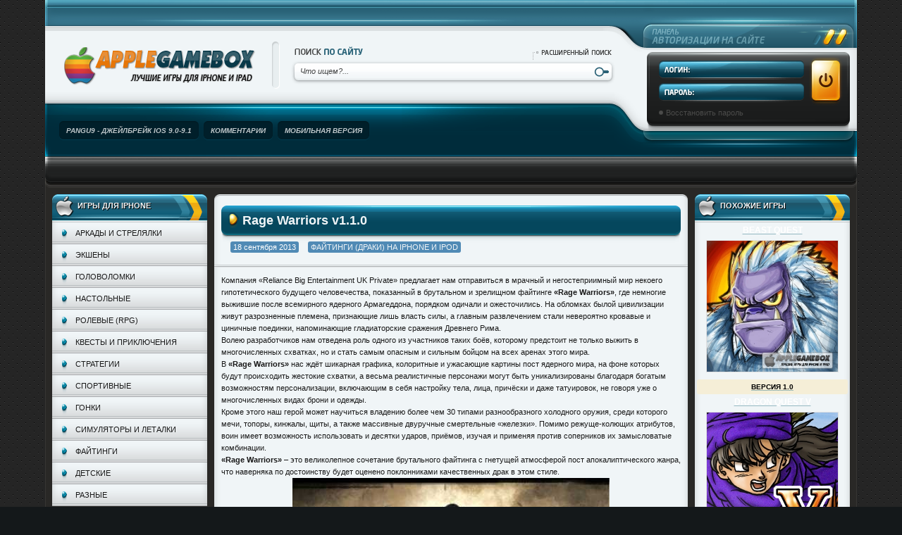

--- FILE ---
content_type: text/html; charset=UTF-8
request_url: https://applegamebox.net/551-rage-warriors.html
body_size: 13121
content:
<!DOCTYPE html>
<html lang="ru-RU">
<head>
	<meta charset="UTF-8">
	<meta name="viewport" content="initial-scale=1.0, width=device-width">
	<title>Rage Warriors v1.1.0 для iPhone / iPod Touch / iPAD (ipa)</title>
	<meta name='robots' content='index, follow, max-image-preview:large, max-snippet:-1, max-video-preview:-1' />

	<!-- This site is optimized with the Yoast SEO plugin v19.6 - https://yoast.com/wordpress/plugins/seo/ -->
	<meta name="description" content="«Rage Warriors» – брутальный и весьма мрачный файтинг от студии «Reliance Big Entertainment UK Private», где мы окажемся в разорённом всемирной войной мире, обитатели которого погрязли в нас" />
	<link rel="canonical" href="https://applegamebox.net/551-rage-warriors.html" />
	<meta property="og:locale" content="ru_RU" />
	<meta property="og:type" content="article" />
	<meta property="og:title" content="Rage Warriors v1.1.0 для iPhone / iPod Touch / iPAD (ipa)" />
	<meta property="og:description" content="«Rage Warriors» – брутальный и весьма мрачный файтинг от студии «Reliance Big Entertainment UK Private», где мы окажемся в разорённом всемирной войной мире, обитатели которого погрязли в нас" />
	<meta property="og:url" content="https://applegamebox.net/551-rage-warriors.html" />
	<meta property="og:site_name" content="Игры для iPhone и iPAD, скачать игры на айфон и айпад" />
	<meta property="article:published_time" content="2013-09-18T00:57:00+00:00" />
	<meta property="article:modified_time" content="2022-08-29T11:32:52+00:00" />
	<meta name="author" content="admin" />
	<meta name="twitter:card" content="summary_large_image" />
	<meta name="twitter:label1" content="Написано автором" />
	<meta name="twitter:data1" content="admin" />
	<script type="application/ld+json" class="yoast-schema-graph">{"@context":"https://schema.org","@graph":[{"@type":"WebPage","@id":"https://applegamebox.net/551-rage-warriors.html","url":"https://applegamebox.net/551-rage-warriors.html","name":"Rage Warriors v1.1.0 для iPhone / iPod Touch / iPAD (ipa)","isPartOf":{"@id":"https://applegamebox.net/#website"},"datePublished":"2013-09-18T00:57:00+00:00","dateModified":"2022-08-29T11:32:52+00:00","author":{"@id":"https://applegamebox.net/#/schema/person/9c43880c5743fec822a4546aefe240c0"},"description":"«Rage Warriors» – брутальный и весьма мрачный файтинг от студии «Reliance Big Entertainment UK Private», где мы окажемся в разорённом всемирной войной мире, обитатели которого погрязли в нас","breadcrumb":{"@id":"https://applegamebox.net/551-rage-warriors.html#breadcrumb"},"inLanguage":"ru-RU","potentialAction":[{"@type":"ReadAction","target":["https://applegamebox.net/551-rage-warriors.html"]}]},{"@type":"BreadcrumbList","@id":"https://applegamebox.net/551-rage-warriors.html#breadcrumb","itemListElement":[{"@type":"ListItem","position":1,"name":"Главная страница","item":"https://applegamebox.net/"},{"@type":"ListItem","position":2,"name":"Rage Warriors v1.1.0"}]},{"@type":"WebSite","@id":"https://applegamebox.net/#website","url":"https://applegamebox.net/","name":"Игры для iPhone и iPAD, скачать игры на айфон и айпад","description":"","potentialAction":[{"@type":"SearchAction","target":{"@type":"EntryPoint","urlTemplate":"https://applegamebox.net/?s={search_term_string}"},"query-input":"required name=search_term_string"}],"inLanguage":"ru-RU"},{"@type":"Person","@id":"https://applegamebox.net/#/schema/person/9c43880c5743fec822a4546aefe240c0","name":"admin","image":{"@type":"ImageObject","inLanguage":"ru-RU","@id":"https://applegamebox.net/#/schema/person/image/","url":"https://secure.gravatar.com/avatar/2d6826023f031865b164c14f78254c0e?s=96&d=mm&r=g","contentUrl":"https://secure.gravatar.com/avatar/2d6826023f031865b164c14f78254c0e?s=96&d=mm&r=g","caption":"admin"},"sameAs":["https://applegamebox.net"],"url":"https://applegamebox.net/author/admin"}]}</script>
	<!-- / Yoast SEO plugin. -->


<link rel="alternate" type="application/rss+xml" title="Игры для iPhone и iPAD, скачать игры на айфон и айпад &raquo; Лента комментариев к &laquo;Rage Warriors v1.1.0&raquo;" href="https://applegamebox.net/551-rage-warriors.html/feed" />
<script type="text/javascript">
/* <![CDATA[ */
window._wpemojiSettings = {"baseUrl":"https:\/\/s.w.org\/images\/core\/emoji\/15.0.3\/72x72\/","ext":".png","svgUrl":"https:\/\/s.w.org\/images\/core\/emoji\/15.0.3\/svg\/","svgExt":".svg","source":{"concatemoji":"https:\/\/applegamebox.net\/wp-includes\/js\/wp-emoji-release.min.js?ver=6.5.7"}};
/*! This file is auto-generated */
!function(i,n){var o,s,e;function c(e){try{var t={supportTests:e,timestamp:(new Date).valueOf()};sessionStorage.setItem(o,JSON.stringify(t))}catch(e){}}function p(e,t,n){e.clearRect(0,0,e.canvas.width,e.canvas.height),e.fillText(t,0,0);var t=new Uint32Array(e.getImageData(0,0,e.canvas.width,e.canvas.height).data),r=(e.clearRect(0,0,e.canvas.width,e.canvas.height),e.fillText(n,0,0),new Uint32Array(e.getImageData(0,0,e.canvas.width,e.canvas.height).data));return t.every(function(e,t){return e===r[t]})}function u(e,t,n){switch(t){case"flag":return n(e,"\ud83c\udff3\ufe0f\u200d\u26a7\ufe0f","\ud83c\udff3\ufe0f\u200b\u26a7\ufe0f")?!1:!n(e,"\ud83c\uddfa\ud83c\uddf3","\ud83c\uddfa\u200b\ud83c\uddf3")&&!n(e,"\ud83c\udff4\udb40\udc67\udb40\udc62\udb40\udc65\udb40\udc6e\udb40\udc67\udb40\udc7f","\ud83c\udff4\u200b\udb40\udc67\u200b\udb40\udc62\u200b\udb40\udc65\u200b\udb40\udc6e\u200b\udb40\udc67\u200b\udb40\udc7f");case"emoji":return!n(e,"\ud83d\udc26\u200d\u2b1b","\ud83d\udc26\u200b\u2b1b")}return!1}function f(e,t,n){var r="undefined"!=typeof WorkerGlobalScope&&self instanceof WorkerGlobalScope?new OffscreenCanvas(300,150):i.createElement("canvas"),a=r.getContext("2d",{willReadFrequently:!0}),o=(a.textBaseline="top",a.font="600 32px Arial",{});return e.forEach(function(e){o[e]=t(a,e,n)}),o}function t(e){var t=i.createElement("script");t.src=e,t.defer=!0,i.head.appendChild(t)}"undefined"!=typeof Promise&&(o="wpEmojiSettingsSupports",s=["flag","emoji"],n.supports={everything:!0,everythingExceptFlag:!0},e=new Promise(function(e){i.addEventListener("DOMContentLoaded",e,{once:!0})}),new Promise(function(t){var n=function(){try{var e=JSON.parse(sessionStorage.getItem(o));if("object"==typeof e&&"number"==typeof e.timestamp&&(new Date).valueOf()<e.timestamp+604800&&"object"==typeof e.supportTests)return e.supportTests}catch(e){}return null}();if(!n){if("undefined"!=typeof Worker&&"undefined"!=typeof OffscreenCanvas&&"undefined"!=typeof URL&&URL.createObjectURL&&"undefined"!=typeof Blob)try{var e="postMessage("+f.toString()+"("+[JSON.stringify(s),u.toString(),p.toString()].join(",")+"));",r=new Blob([e],{type:"text/javascript"}),a=new Worker(URL.createObjectURL(r),{name:"wpTestEmojiSupports"});return void(a.onmessage=function(e){c(n=e.data),a.terminate(),t(n)})}catch(e){}c(n=f(s,u,p))}t(n)}).then(function(e){for(var t in e)n.supports[t]=e[t],n.supports.everything=n.supports.everything&&n.supports[t],"flag"!==t&&(n.supports.everythingExceptFlag=n.supports.everythingExceptFlag&&n.supports[t]);n.supports.everythingExceptFlag=n.supports.everythingExceptFlag&&!n.supports.flag,n.DOMReady=!1,n.readyCallback=function(){n.DOMReady=!0}}).then(function(){return e}).then(function(){var e;n.supports.everything||(n.readyCallback(),(e=n.source||{}).concatemoji?t(e.concatemoji):e.wpemoji&&e.twemoji&&(t(e.twemoji),t(e.wpemoji)))}))}((window,document),window._wpemojiSettings);
/* ]]> */
</script>
<style id='wp-emoji-styles-inline-css' type='text/css'>

	img.wp-smiley, img.emoji {
		display: inline !important;
		border: none !important;
		box-shadow: none !important;
		height: 1em !important;
		width: 1em !important;
		margin: 0 0.07em !important;
		vertical-align: -0.1em !important;
		background: none !important;
		padding: 0 !important;
	}
</style>
<link rel='stylesheet' id='wp-block-library-css' href='https://applegamebox.net/wp-includes/css/dist/block-library/style.min.css?ver=6.5.7' type='text/css' media='all' />
<style id='classic-theme-styles-inline-css' type='text/css'>
/*! This file is auto-generated */
.wp-block-button__link{color:#fff;background-color:#32373c;border-radius:9999px;box-shadow:none;text-decoration:none;padding:calc(.667em + 2px) calc(1.333em + 2px);font-size:1.125em}.wp-block-file__button{background:#32373c;color:#fff;text-decoration:none}
</style>
<style id='global-styles-inline-css' type='text/css'>
body{--wp--preset--color--black: #000000;--wp--preset--color--cyan-bluish-gray: #abb8c3;--wp--preset--color--white: #ffffff;--wp--preset--color--pale-pink: #f78da7;--wp--preset--color--vivid-red: #cf2e2e;--wp--preset--color--luminous-vivid-orange: #ff6900;--wp--preset--color--luminous-vivid-amber: #fcb900;--wp--preset--color--light-green-cyan: #7bdcb5;--wp--preset--color--vivid-green-cyan: #00d084;--wp--preset--color--pale-cyan-blue: #8ed1fc;--wp--preset--color--vivid-cyan-blue: #0693e3;--wp--preset--color--vivid-purple: #9b51e0;--wp--preset--gradient--vivid-cyan-blue-to-vivid-purple: linear-gradient(135deg,rgba(6,147,227,1) 0%,rgb(155,81,224) 100%);--wp--preset--gradient--light-green-cyan-to-vivid-green-cyan: linear-gradient(135deg,rgb(122,220,180) 0%,rgb(0,208,130) 100%);--wp--preset--gradient--luminous-vivid-amber-to-luminous-vivid-orange: linear-gradient(135deg,rgba(252,185,0,1) 0%,rgba(255,105,0,1) 100%);--wp--preset--gradient--luminous-vivid-orange-to-vivid-red: linear-gradient(135deg,rgba(255,105,0,1) 0%,rgb(207,46,46) 100%);--wp--preset--gradient--very-light-gray-to-cyan-bluish-gray: linear-gradient(135deg,rgb(238,238,238) 0%,rgb(169,184,195) 100%);--wp--preset--gradient--cool-to-warm-spectrum: linear-gradient(135deg,rgb(74,234,220) 0%,rgb(151,120,209) 20%,rgb(207,42,186) 40%,rgb(238,44,130) 60%,rgb(251,105,98) 80%,rgb(254,248,76) 100%);--wp--preset--gradient--blush-light-purple: linear-gradient(135deg,rgb(255,206,236) 0%,rgb(152,150,240) 100%);--wp--preset--gradient--blush-bordeaux: linear-gradient(135deg,rgb(254,205,165) 0%,rgb(254,45,45) 50%,rgb(107,0,62) 100%);--wp--preset--gradient--luminous-dusk: linear-gradient(135deg,rgb(255,203,112) 0%,rgb(199,81,192) 50%,rgb(65,88,208) 100%);--wp--preset--gradient--pale-ocean: linear-gradient(135deg,rgb(255,245,203) 0%,rgb(182,227,212) 50%,rgb(51,167,181) 100%);--wp--preset--gradient--electric-grass: linear-gradient(135deg,rgb(202,248,128) 0%,rgb(113,206,126) 100%);--wp--preset--gradient--midnight: linear-gradient(135deg,rgb(2,3,129) 0%,rgb(40,116,252) 100%);--wp--preset--font-size--small: 13px;--wp--preset--font-size--medium: 20px;--wp--preset--font-size--large: 36px;--wp--preset--font-size--x-large: 42px;--wp--preset--spacing--20: 0.44rem;--wp--preset--spacing--30: 0.67rem;--wp--preset--spacing--40: 1rem;--wp--preset--spacing--50: 1.5rem;--wp--preset--spacing--60: 2.25rem;--wp--preset--spacing--70: 3.38rem;--wp--preset--spacing--80: 5.06rem;--wp--preset--shadow--natural: 6px 6px 9px rgba(0, 0, 0, 0.2);--wp--preset--shadow--deep: 12px 12px 50px rgba(0, 0, 0, 0.4);--wp--preset--shadow--sharp: 6px 6px 0px rgba(0, 0, 0, 0.2);--wp--preset--shadow--outlined: 6px 6px 0px -3px rgba(255, 255, 255, 1), 6px 6px rgba(0, 0, 0, 1);--wp--preset--shadow--crisp: 6px 6px 0px rgba(0, 0, 0, 1);}:where(.is-layout-flex){gap: 0.5em;}:where(.is-layout-grid){gap: 0.5em;}body .is-layout-flex{display: flex;}body .is-layout-flex{flex-wrap: wrap;align-items: center;}body .is-layout-flex > *{margin: 0;}body .is-layout-grid{display: grid;}body .is-layout-grid > *{margin: 0;}:where(.wp-block-columns.is-layout-flex){gap: 2em;}:where(.wp-block-columns.is-layout-grid){gap: 2em;}:where(.wp-block-post-template.is-layout-flex){gap: 1.25em;}:where(.wp-block-post-template.is-layout-grid){gap: 1.25em;}.has-black-color{color: var(--wp--preset--color--black) !important;}.has-cyan-bluish-gray-color{color: var(--wp--preset--color--cyan-bluish-gray) !important;}.has-white-color{color: var(--wp--preset--color--white) !important;}.has-pale-pink-color{color: var(--wp--preset--color--pale-pink) !important;}.has-vivid-red-color{color: var(--wp--preset--color--vivid-red) !important;}.has-luminous-vivid-orange-color{color: var(--wp--preset--color--luminous-vivid-orange) !important;}.has-luminous-vivid-amber-color{color: var(--wp--preset--color--luminous-vivid-amber) !important;}.has-light-green-cyan-color{color: var(--wp--preset--color--light-green-cyan) !important;}.has-vivid-green-cyan-color{color: var(--wp--preset--color--vivid-green-cyan) !important;}.has-pale-cyan-blue-color{color: var(--wp--preset--color--pale-cyan-blue) !important;}.has-vivid-cyan-blue-color{color: var(--wp--preset--color--vivid-cyan-blue) !important;}.has-vivid-purple-color{color: var(--wp--preset--color--vivid-purple) !important;}.has-black-background-color{background-color: var(--wp--preset--color--black) !important;}.has-cyan-bluish-gray-background-color{background-color: var(--wp--preset--color--cyan-bluish-gray) !important;}.has-white-background-color{background-color: var(--wp--preset--color--white) !important;}.has-pale-pink-background-color{background-color: var(--wp--preset--color--pale-pink) !important;}.has-vivid-red-background-color{background-color: var(--wp--preset--color--vivid-red) !important;}.has-luminous-vivid-orange-background-color{background-color: var(--wp--preset--color--luminous-vivid-orange) !important;}.has-luminous-vivid-amber-background-color{background-color: var(--wp--preset--color--luminous-vivid-amber) !important;}.has-light-green-cyan-background-color{background-color: var(--wp--preset--color--light-green-cyan) !important;}.has-vivid-green-cyan-background-color{background-color: var(--wp--preset--color--vivid-green-cyan) !important;}.has-pale-cyan-blue-background-color{background-color: var(--wp--preset--color--pale-cyan-blue) !important;}.has-vivid-cyan-blue-background-color{background-color: var(--wp--preset--color--vivid-cyan-blue) !important;}.has-vivid-purple-background-color{background-color: var(--wp--preset--color--vivid-purple) !important;}.has-black-border-color{border-color: var(--wp--preset--color--black) !important;}.has-cyan-bluish-gray-border-color{border-color: var(--wp--preset--color--cyan-bluish-gray) !important;}.has-white-border-color{border-color: var(--wp--preset--color--white) !important;}.has-pale-pink-border-color{border-color: var(--wp--preset--color--pale-pink) !important;}.has-vivid-red-border-color{border-color: var(--wp--preset--color--vivid-red) !important;}.has-luminous-vivid-orange-border-color{border-color: var(--wp--preset--color--luminous-vivid-orange) !important;}.has-luminous-vivid-amber-border-color{border-color: var(--wp--preset--color--luminous-vivid-amber) !important;}.has-light-green-cyan-border-color{border-color: var(--wp--preset--color--light-green-cyan) !important;}.has-vivid-green-cyan-border-color{border-color: var(--wp--preset--color--vivid-green-cyan) !important;}.has-pale-cyan-blue-border-color{border-color: var(--wp--preset--color--pale-cyan-blue) !important;}.has-vivid-cyan-blue-border-color{border-color: var(--wp--preset--color--vivid-cyan-blue) !important;}.has-vivid-purple-border-color{border-color: var(--wp--preset--color--vivid-purple) !important;}.has-vivid-cyan-blue-to-vivid-purple-gradient-background{background: var(--wp--preset--gradient--vivid-cyan-blue-to-vivid-purple) !important;}.has-light-green-cyan-to-vivid-green-cyan-gradient-background{background: var(--wp--preset--gradient--light-green-cyan-to-vivid-green-cyan) !important;}.has-luminous-vivid-amber-to-luminous-vivid-orange-gradient-background{background: var(--wp--preset--gradient--luminous-vivid-amber-to-luminous-vivid-orange) !important;}.has-luminous-vivid-orange-to-vivid-red-gradient-background{background: var(--wp--preset--gradient--luminous-vivid-orange-to-vivid-red) !important;}.has-very-light-gray-to-cyan-bluish-gray-gradient-background{background: var(--wp--preset--gradient--very-light-gray-to-cyan-bluish-gray) !important;}.has-cool-to-warm-spectrum-gradient-background{background: var(--wp--preset--gradient--cool-to-warm-spectrum) !important;}.has-blush-light-purple-gradient-background{background: var(--wp--preset--gradient--blush-light-purple) !important;}.has-blush-bordeaux-gradient-background{background: var(--wp--preset--gradient--blush-bordeaux) !important;}.has-luminous-dusk-gradient-background{background: var(--wp--preset--gradient--luminous-dusk) !important;}.has-pale-ocean-gradient-background{background: var(--wp--preset--gradient--pale-ocean) !important;}.has-electric-grass-gradient-background{background: var(--wp--preset--gradient--electric-grass) !important;}.has-midnight-gradient-background{background: var(--wp--preset--gradient--midnight) !important;}.has-small-font-size{font-size: var(--wp--preset--font-size--small) !important;}.has-medium-font-size{font-size: var(--wp--preset--font-size--medium) !important;}.has-large-font-size{font-size: var(--wp--preset--font-size--large) !important;}.has-x-large-font-size{font-size: var(--wp--preset--font-size--x-large) !important;}
.wp-block-navigation a:where(:not(.wp-element-button)){color: inherit;}
:where(.wp-block-post-template.is-layout-flex){gap: 1.25em;}:where(.wp-block-post-template.is-layout-grid){gap: 1.25em;}
:where(.wp-block-columns.is-layout-flex){gap: 2em;}:where(.wp-block-columns.is-layout-grid){gap: 2em;}
.wp-block-pullquote{font-size: 1.5em;line-height: 1.6;}
</style>
<link rel='stylesheet' id='applegamebox-css' href='https://applegamebox.net/wp-content/themes/applegamebox/style.css?ver=6.5.7' type='text/css' media='all' />
<link rel="https://api.w.org/" href="https://applegamebox.net/wp-json/" /><link rel="alternate" type="application/json" href="https://applegamebox.net/wp-json/wp/v2/posts/1414" /><link rel="EditURI" type="application/rsd+xml" title="RSD" href="https://applegamebox.net/xmlrpc.php?rsd" />
<meta name="generator" content="WordPress 6.5.7" />
<link rel='shortlink' href='https://applegamebox.net/?p=1414' />
<link rel="alternate" type="application/json+oembed" href="https://applegamebox.net/wp-json/oembed/1.0/embed?url=https%3A%2F%2Fapplegamebox.net%2F551-rage-warriors.html" />
<link rel="alternate" type="text/xml+oembed" href="https://applegamebox.net/wp-json/oembed/1.0/embed?url=https%3A%2F%2Fapplegamebox.net%2F551-rage-warriors.html&#038;format=xml" />
<style type="text/css">.recentcomments a{display:inline !important;padding:0 !important;margin:0 !important;}</style>	<link rel="shortcut icon" href="https://applegamebox.net/wp-content/themes/applegamebox/images/favicon.png" type="image/png">
</head>
<body class="post-template-default single single-post postid-1414 single-format-standard">
<div class="wrapper">
  <div class="header">
    <div class="mainhead">
      <div class="dbg">
        <div class="dltop">
          <div class="drtop">
            <div class="drtop2">
              <div class="dright2">
                <div class="dright">
                  <div class="dlbtm">
                    <div class="righthead">
                      <div class="loginbox">
                        <form method="post" action="">
                          <input name="login" type="hidden" id="login" value="submit" />
                          <div class="loginform">
                            <div class="lname"><input type="text" name="login_name" id="login_name" /></div>
                            <div class="lpass"><input type="password" name="login_password" id="login_password" /></div>
                          </div>
                          <input class="lbtn" onclick="submit();" type="image" src="https://applegamebox.net/wp-content/themes/applegamebox/images/spacer.gif" alt="OK" />
                          <div class="clr"></div>
                          <div class="llinks">
                            <a href="/index.php?do=lostpassword">Восстановить пароль</a>
                          </div>
                          <input name="login" type="hidden" id="login" value="submit" />
                        </form>
                      </div>
                    </div>
                    <div class="lefthead">
                      <div class="rssline"><img src="https://applegamebox.net/wp-content/themes/applegamebox/images/spacer.gif" alt="" /></div>
                      <div class="mainline">
                        <div class="logotype">
                          <a href="/"><img src="https://applegamebox.net/wp-content/themes/applegamebox/images/spacer.gif" alt="AppleGameBox.net" /></a>
                          <strong class="logotext"></strong>
                        </div>
                        <div class="searchline">
                          <div class="searchbox">
                            <div class="searchhead">
                              <img src="https://applegamebox.net/wp-content/themes/applegamebox/images/spacer.gif" class="searcht" alt="Поиск на сайте" />
                              <a href="/index.php?do=search&mode=advanced" class="searchadv"><img src="https://applegamebox.net/wp-content/themes/applegamebox/images/spacer.gif" alt="Расширенный поиск" /></a>
                            </div>
                            <form action="" name="searchform" method="post">
                              <input type="hidden" name="do" value="search" />
                              <input type="hidden" name="subaction" value="search" />
                              <div class="searchform">
                                <div class="sfbg">
                                  <div class="sfleft">
                                    <div class="sfright">
                                      <input type="image" name="sbtn" src="https://applegamebox.net/wp-content/themes/applegamebox/images/spacer.gif" class="sbtn" alt="Искать" />
                                      <div class="sinput"><input id="story" name="story" value="Что ищем?..." onblur="if(this.value=='') this.value='Что ищем?...';" onfocus="if(this.value=='Что ищем?...') this.value='';" type="text" /></div>
                                    </div>
                                  </div>
                                </div>
                              </div>
                            </form>
                          </div>
                        </div>
                      </div>
                      <div class="menuline">
                        <ul class="reset">
                          <li><a href="/pangu9_jail_ios9.html"><span><b>Pangu9 - джейлбрейк iOS 9.0-9.1</b></span></a></li>
                          <li><a href="/?do=lastcomments"><span><b>Комментарии</b></span></a></li>
                          <li><a href="/index.php?action=mobile"><span><b>Мобильная версия</b></span></a></li>
                        </ul>
                      </div>
                    </div>
                  </div>
                </div>
              </div>
            </div>
          </div>
        </div>
      </div>
    </div>
    <div class="infoline">
      <div class="dbg">
        <div class="dleft">
          <div class="dright">
            <div class="infl">
            </div>
          </div>
        </div>
      </div>
    </div>
  </div>
  <div class="container">
  <div class="cbg">
    <div class="cleft">
      <div class="cright">
        <div class="cbtm">
          <div class="clbtm">
            <div class="crbtm">
              <div class="ctop">
                <div class="cltop">
                  <div class="crtop">
                    <div class="maincont">
                      <div class="midside">
                        <div class="midpad">
                          <div class="mainside">
						    <div class="story">
  <div class="sheading">
    <div class="dbg">
      <div class="dltop">
        <div class="drtop">
          <div class="dbtm">
            <div class="dlbtm">
              <div class="drbtm">
                <h2 class="dtitle" style="font-size:18px;"><a href="https://applegamebox.net/551-rage-warriors.html" style="text-transform:none;"><b>Rage Warriors v1.1.0</b></a></h2>
                <div class="storycntrl"></div>
                <div class="sinfo">
				  <span class="countborder">18 сентября 2013</span>
                  <span class="countborder"><a href="https://applegamebox.net/igri_iphone_ipod/faytingi_draki_iphone_ipod" rel="category tag">Файтинги (драки) на iPhone и iPod</a></span>
                </div>
                <div class="clr"></div>
              </div>
            </div>
          </div>
        </div>
      </div>
    </div>
  </div>
  <div class="stext" style="padding:10px;">
    <p>Компания «Reliance Big Entertainment UK Private» предлагает нам отправиться в мрачный и негостеприимный мир некоего гипотетического будущего человечества, показанный в брутальном и зрелищном файтинге <b>«Rage Warriors»</b>, где немногие выжившие после всемирного ядерного Армагеддона, порядком одичали и ожесточились. На обломках былой цивилизации живут разрозненные племена, признающие лишь власть силы, а главным развлечением стали невероятно кровавые и циничные поединки, напоминающие гладиаторские сражения Древнего Рима.</p>
<p>Волею разработчиков нам отведена роль одного из участников таких боёв, которому предстоит не только выжить в многочисленных схватках, но и стать самым опасным и сильным бойцом на всех аренах этого мира.</p>
<p>В <b>«Rage Warriors»</b> нас ждёт шикарная графика, колоритные и ужасающие картины пост ядерного мира, на фоне которых будут происходить жестокие схватки, а весьма реалистичные персонажи могут быть уникализированы благодаря богатым возможностям персонализации, включающим в себя настройку тела, лица, причёски и даже татуировок, не говоря уже о многочисленных видах брони и одежды.</p>
<p>Кроме этого наш герой может научиться владению более чем 30 типами разнообразного холодного оружия, среди которого мечи, топоры, кинжалы, щиты, а также массивные двуручные смертельные «железки». Помимо режуще-колющих атрибутов, воин имеет возможность использовать и десятки ударов, приёмов, изучая и применяя против соперников их замысловатые комбинации.</p>
<p><b>«Rage Warriors»</b> – это великолепное сочетание брутального файтинга с гнетущей атмосферой пост апокалиптического жанра, что наверняка по достоинству будет оценено поклонниками качественных драк в этом стиле.</p>
<p style="text-align:center;"><a href="/wp-content/uploads/posts/2013-08/1376956674_rage_warriors_applegamebox.net-1.jpg"><img decoding="async" src="/wp-content/uploads/posts/2013-08/thumbs/1376956674_rage_warriors_applegamebox.net-1.jpg" alt='Rage Warriors' title='Rage Warriors'></a><br />
<a href="/wp-content/uploads/posts/2013-08/1376956630_rage_warriors_applegamebox.net-2.jpg"><img decoding="async" src="/wp-content/uploads/posts/2013-08/thumbs/1376956630_rage_warriors_applegamebox.net-2.jpg" alt='Rage Warriors' title='Rage Warriors'></a><br />
<a href="/wp-content/uploads/posts/2013-08/1376956644_rage_warriors_applegamebox.net-3.jpg"><img decoding="async" src="/wp-content/uploads/posts/2013-08/thumbs/1376956644_rage_warriors_applegamebox.net-3.jpg" alt='Rage Warriors' title='Rage Warriors'></a><br />
<a href="/wp-content/uploads/posts/2013-08/1376956615_rage_warriors_applegamebox.net-4.jpg"><img decoding="async" src="/wp-content/uploads/posts/2013-08/thumbs/1376956615_rage_warriors_applegamebox.net-4.jpg" alt='Rage Warriors' title='Rage Warriors'></a><br />
<a href="/wp-content/uploads/posts/2013-08/1376956643_rage_warriors_applegamebox.net-5.jpg"><img decoding="async" src="/wp-content/uploads/posts/2013-08/thumbs/1376956643_rage_warriors_applegamebox.net-5.jpg" alt='Rage Warriors' title='Rage Warriors'></a></p>
<p>&nbsp;</p>
<p><iframe title="YouTube video player" width="425" height="325" src="https://www.youtube.com/embed/eFGa6Y7ENXY?rel=0&amp;wmode=transparent" frameborder="0" allowfullscreen></iframe></p>
<p>&nbsp;</p>
<p><img decoding="async" id="image-sp77a2e5dcb74ae3f0e21a0e41bd98b6ab" style="vertical-align: middle;border: none;" alt="" src="/wp-content/uploads/templates/applegamebox/dleimages/spoiler-plus.gif">&nbsp;Что нового в версии 1.1.0:</p>
<p style="display:none;">&#8212; Поддержка iOS7;<br />
&#8212; Исправлены ошибки</p>
<p>&nbsp;</p>
<table cellpaddind="0" cellspacing="0" style="margin:10px 0 15px 0; padding:5px; border:1px dashed #ccc; background-color:white;" width="100%">
<tr>
<td width="155" style="border-right:1px dashed #ccc; padding:10px 5px 10px 5px;" valign="middle">
<p align="center"><img decoding="async" src="/wp-content/uploads/posts/2013-08/1376956697_rage_warriors_applegamebox.net-poster.jpg" alt="Rage Warriors" width="150" height="150" align="absmiddle" title="«Rage Warriors»"></p>
</td>
<td valign="middle">
<table cellpadding="2" cellspacing="1" style="font-size:14px; margin: 0 5px 0 5px;">
<tr valign="middle">
<td valign="middle"><img decoding="async" src="/wp-content/uploads/templates/applegamebox/images/icons/version.png" alt="Версия" width="16" height="16" border="0" align="middle"></td>
<td valign="middle"><b>Версия:</b></td>
<td valign="middle">1.1.0</td>
</tr>
<tr valign="middle">
<td valign="middle"><img loading="lazy" decoding="async" src="/wp-content/uploads/templates/applegamebox/images/icons/year.png" alt="Релиз в AppStore" width="16" height="16" border="0" align="middle"></td>
<td valign="middle"><b>Релиз:</b></td>
<td valign="middle">14.09.2013</td>
</tr>
<tr valign="middle">
<td valign="middle"><img loading="lazy" decoding="async" src="/wp-content/uploads/templates/applegamebox/images/icons/developer.png" alt="Разработчик" width="16" height="16" border="0" align="middle"></td>
<td valign="middle"><b>Разработчик:</b></td>
<td valign="middle"><span title="Найти все игры этого разработчика"><a href="/search/Reliance%20Big%20Entertainment%20UK%20Private">Reliance Big Entertainment UK Private</a></span></td>
</tr>
<tr valign="top">
<td valign="top"><img loading="lazy" decoding="async" src="/wp-content/uploads/templates/applegamebox/images/icons/lang.png" alt="Язык" width="16" height="16" border="0" align="middle"></td>
<td valign="top"><b>Язык:</b></td>
<td valign="top">английский</td>
</tr>
<tr valign="middle">
<td valign="middle"><img loading="lazy" decoding="async" src="/wp-content/uploads/templates/applegamebox/images/icons/size.png" alt="Размер" width="16" height="16" border="0" align="middle"></td>
<td valign="middle"><b>Размер:</b></td>
<td valign="middle">505.86 Mb</td>
</tr>
<tr valign="middle">
<td valign="middle"><img loading="lazy" decoding="async" src="/wp-content/uploads/templates/applegamebox/images/icons/ios.png" alt="Прошивка" width="16" height="16" border="0" align="middle"></td>
<td valign="middle"><b>iOS:</b></td>
<td valign="middle"><span title="Найти все игры для этой версии iOS"><a href="/search/5.0">5.0</a></span> и выше</td>
</tr>
<tr valign="top">
<td valign="top"><img loading="lazy" decoding="async" src="/wp-content/uploads/templates/applegamebox/images/icons/iphone.png" alt="Совместимость" width="16" height="16" border="0" align="middle"></td>
<td valign="top"><b>Поддержка:</b></td>
<td valign="top">iPhone 4/4S/5/5C/5S, iPod touch 5G, iPad 2/3/4/mini</td>
</tr>
</table>
</td>
</tr>
</table>
<p align="center" style="padding:0px 5px 10px 5px;">
<p style="margin: 5px 0 5px 0; border:1px solid #ccc; background-color:#7996AF; -webkit-border-radius:5px; -moz-border-radius:5px; border-radius:5px; color: white; font-size:16px; padding:5px;" align="center"><span style="font-size:18px; font-weight:normal;">Скачать игру «Rage Warriors» для iOS:</span></p>
<p style="font-size:16px; margin:2px 0 0 0; padding:0 5px 5px 5px; -webkit-border-radius:5px; -moz-border-radius:5px; border-radius:5px;" align="center"><b><font color="purple">U</font>ni<font color="purple">B</font>ytes</b> <b><font color="red">Я</font>ндекс <font color="red">Д</font>иск</b></p>
<p align="center" style="margin:5px 5px 10px 5px;"><a href="https://itunes.apple.com/ru/app/rage-warriors/id669497637?mt=8" rel="nofollow"><img decoding="async" src="/wp-content/uploads/templates/applegamebox/images/appstore/appstore_black.png" width="150" alt="Ссылка на игру для iPhone/iPAD в AppStore" border="0" align="absmiddle"></a></p>
<p>&nbsp;</p>
<p style="padding:0 5px 5px 5px; font-size:16px;"><i><b>Поделитесь ссылкой &#8212; скажите сайту &#171;спасибо&#187;! 🙂</b></i></p></p>
	<div class="tags_quote" style="font-size:12px;">Метки: <a href="https://applegamebox.net/tag/rage" rel="tag">Rage</a>, <a href="https://applegamebox.net/tag/warriors" rel="tag">Warriors</a>, <a href="https://applegamebox.net/tag/draki" rel="tag">драки</a>, <a href="https://applegamebox.net/tag/poedinki" rel="tag">поединки</a>, <a href="https://applegamebox.net/tag/postapokalipsis" rel="tag">постапокалипсис</a>, <a href="https://applegamebox.net/tag/faiting" rel="tag">файтинг</a></div>    <div class="clr"></div>
  </div>
</div>
                          </div>
                          <div class="lside">
                            <div id="custom_html-2" class="widget_text block widget widget_custom_html"><div class="widget_text dbg"><div class="dtop"><h3 class="dtitle widget-title">Игры для iPhone</h3></div><div class="textwidget custom-html-widget"><ul class="reset navilinks">
	<li><a rel="nofollow" href="/igri_iphone_ipod/arkadi_iphone_ipod/" title="">Аркады и стрелялки</a></li>
	<li><a rel="nofollow" href="/igri_iphone_ipod/eksheni_iphone_ipod/" title="">Экшены</a></li>
	<li><a rel="nofollow" href="/igri_iphone_ipod/logicheskie_igri_iphone_ipod/" title="">Головоломки</a></li>
	<li><a rel="nofollow" href="/igri_iphone_ipod/nastolnie_azartnie_igri_iphone_ipod/" title="">Настольные</a></li>
	<li><a rel="nofollow" href="/igri_iphone_ipod/rolevie_igri_iphone_ipod/" title="">Ролевые (RPG)</a></li>
	<li><a rel="nofollow" href="/igri_iphone_ipod/kvesti_prikluchenia_iphone_ipod/" title="">Квесты и приключения</a></li>
	<li><a rel="nofollow" href="/igri_iphone_ipod/strategii_tower_defense_iphone_ipod/" title="">Стратегии</a></li>
	<li><a rel="nofollow" href="/igri_iphone_ipod/sportivnie_igri_iphone_ipod/" title="">Спортивные</a></li>
	<li><a rel="nofollow" href="/igri_iphone_ipod/gonki_avtosimylatori_iphone_ipod/" title="">Гонки</a></li>
	<li><a rel="nofollow" href="/igri_iphone_ipod/simylatori_letalki_iphone_ipod/" title="">Симуляторы и леталки</a></li>
	<li><a rel="nofollow" href="/igri_iphone_ipod/faytingi_draki_iphone_ipod/" title="">Файтинги</a></li>
	<li><a rel="nofollow" href="/igri_iphone_ipod/detskie_igri_iphone_ipod/" title="">Детские</a></li>
	<li><a rel="nofollow" href="/igri_iphone_ipod/raznie_igri_iphone_ipod/" title="">Разные</a></li>
</ul>
</div></div></div><div id="custom_html-3" class="widget_text block widget widget_custom_html"><div class="widget_text dbg"><div class="dtop"><h3 class="dtitle widget-title">Игры для iPAD</h3></div><div class="textwidget custom-html-widget"><ul class="reset navilinks">
	<li><a rel="nofollow" href="/igri_ipad/arkadi_strelyalki_ipad/" title="">Аркады и стрелялки</a></li>
	<li><a rel="nofollow" href="/igri_ipad/eksheni_ipad/" title="">Экшены</a></li>
	<li><a rel="nofollow" href="/igri_ipad/logicheskie_igri_ipad/" title="">Головоломки</a></li>
	<li><a rel="nofollow" href="/igri_ipad/nastolnie_azartnie_igri_ipad/" title="">Настольные</a></li>
	<li><a rel="nofollow" href="/igri_ipad/rolevie_igri_ipad/" title="">Ролевые (RPG)</a></li>
	<li><a rel="nofollow" href="/igri_ipad/kvesti_prikluchenia_ipad/" title="">Квесты и приключения</a></li>
	<li><a rel="nofollow" href="/igri_ipad/strategii_tower_defense_ipad/" title="">Стратегии</a></li>
	<li><a rel="nofollow" href="/igri_ipad/sportivnie_igri_ipad/">Спортивные</a></li>
	<li><a rel="nofollow" href="/igri_ipad/gonki_avtosimylatori_ipad/" title="">Гонки</a></li>
	<li><a rel="nofollow" href="/igri_ipad/simylatori_letalki_ipad/">Симуляторы и леталки</a></li>
	<li><a rel="nofollow" href="/igri_ipad/faytingi_draki_ipad/" title="">Файтинги</a></li>
	<li><a rel="nofollow" href="/igri_ipad/detskie_igri_ipad/" title="">Детские</a></li>
	<li><a rel="nofollow" href="/igri_ipad/raznie_igri_ipad/" title="">Разные</a></li>
</ul>
</div></div></div><div id="custom_html-4" class="widget_text block widget widget_custom_html"><div class="widget_text dbg"><div class="dtop"><h3 class="dtitle widget-title">F.A.Q и инструкции</h3></div><div class="textwidget custom-html-widget"><div class="faq_but">
	<img src="/wp-content/uploads/templates/applegamebox/images/faq_buttons/pangu9-jail_button.png" alt="«Pangu9» – непривязанный джейлбрейк iOS 9.0-9.1">
	<a rel="nofollow" class="link_faq_but" href="/pangu9_jail_ios9.html" title="«Pangu9» – непривязанный джейлбрейк iOS 9.0-9.1"></a>
</div>
<div class="faq_but">
	<img src="/wp-content/uploads/templates/applegamebox/images/faq_buttons/taig_8.4_button.png" alt="«TaiG» – непривязанный джейлбрейк iOS 8.1.3-8.4">
	<a rel="nofollow" class="link_faq_but" href="/taig-ios-813-84-neprivyazannyy-jailbreak.html" title="«TaiG» – непривязанный джейлбрейк iOS 8.1.3-8.4"></a>
</div>
<div class="faq_but">
	<img src="/wp-content/uploads/templates/applegamebox/images/faq_buttons/taig_jail_button.png" alt="«TaiG» – непривязанный джейлбрейк iOS 8.0-8.2">
	<a rel="nofollow" class="link_faq_but" href="/taig_jailbreak.html" title="«TaiG» – непривязанный джейлбрейк iOS 8.0-8.2"></a>
</div>
<div class="faq_but">
	<img src="/wp-content/uploads/templates/applegamebox/images/faq_buttons/pangu8_button.png" alt="«Pangu8» – непривязанный джейлбрейк iOS 8.0-8.1">
	<a rel="nofollow" class="link_faq_but" href="/pangu8_jailbreak_ios_80-81.html" title="«Pangu8» – непривязанный джейлбрейк iOS 8.0-8.1"></a>
</div>
<div class="faq_but">
	<img src="/wp-content/uploads/templates/applegamebox/images/faq_buttons/pangu_jb_7-1-2_faq_button.png" alt="«Pangu» – непривязанный джейлбрейк iOS 7.1-7.1.2">
	<a rel="nofollow" class="link_faq_but" href="/pangu_jailbreak_ios_71-711.html" title="«Pangu» – непривязанный джейлбрейк iOS 7.1-7.1.2"></a>
</div>
<div class="faq_but">
	<img src="/wp-content/uploads/templates/applegamebox/images/faq_buttons/evasion_ios7_faq.png" alt="«Evasi0n 7» – непривязанный джейлбрейк iOS 7.0-7.0.4">
	<a rel="nofollow" class="link_faq_but" href="/evasi0n7_jailbreack_ios7.html" title="«Evasi0n 7» – непривязанный джейлбрейк iOS 7.0-7.0.4"></a>
</div>
<div class="faq_but">
	<img src="/wp-content/uploads/templates/applegamebox/images/faq_buttons/faq_button_evasion_jail_applegamebox.net.png" alt="«Evasi0n» версии 1.5.3 – непривязанный джейлбрейк iOS 6.0-6.1.2">
	<a rel="nofollow" class="link_faq_but" href="/evavion_jailbreack_ios_6.html" title="«Evasi0n» версии 1.5.3 – непривязанный джейлбрейк iOS 6.0-6.1.2"></a>
</div>
<div class="faq_but">
	<img src="/wp-content/uploads/templates/applegamebox/images/faq_buttons/faq_button_appsync.png" alt="Как установить AppSync для iOS 3.x.x - 8.x.x">
	<a rel="nofollow" class="link_faq_but" href="/install_appsync_ios_3-8.html" title="Установка AppSync для iOS 3.x.x - 8.x.x"></a>
</div>
<div class="faq_but">
	<img src="/wp-content/uploads/templates/applegamebox/images/faq_buttons/faq_button_install_games.png" alt="Как установить взломанные игры (IPA) на iPhone, iPod Touch и iPad (без iTunes)">
	<a rel="nofollow" class="link_faq_but" href="/ustanovka_igr_na_iphone_ipod_ipad_crack_ipa.html" title="Как установить взломанные игры (IPA) на iPhone, iPod Touch и iPad (без iTunes)"></a>
</div>
<div class="faq_but">
	<img src="/wp-content/uploads/templates/applegamebox/images/faq_buttons/faq_button_yadisk.png" alt="Как качать с «Яндекс.Диск» на максимальной скорости">
	<a rel="nofollow" class="link_faq_but" href="/yandexdisk_faq.html" title="Как качать с «Яндекс.Диск» на максимальной скорости"></a>
</div></div></div></div>                          </div>
                        </div>
                      </div>
                      <div class="rside">
                        <div id="custom_html-5" class="widget_text block widget widget_custom_html"><div class="widget_text dbg"><div class="dtop"><h3 class="dtitle widget-title">ПОХОЖИЕ ИГРЫ</h3></div><div class="textwidget custom-html-widget"><ul class="reset">
	<li>
		<a href="/1604-beast-quest.html" rel="nofollow" title="">
			<div class="toptitle" align="center"><b>Beast Quest</b></div>
			<div align="center"><img class="imagetop" src="/wp-content/uploads/posts/2015-03/1426374421_beast_quest-poster.jpg" alt="Beast Quest" title=""></div>
			<div class="toplabel" align="center"><span style="text-transform:uppercase;">Версия 1.0</span></div>
		</a>
	</li>
	<li>
		<a href="/1530-dragon-quest-v.html" rel="nofollow" title="">
			<div class="toptitle" align="center"><b>DRAGON QUEST V</b></div>
			<div align="center"><img class="imagetop" src="/wp-content/uploads/posts/2015-01/1422042144_dragon_quest_5-poster.jpg" alt="DRAGON QUEST V" title=""></div>
			<div class="toplabel" align="center"><span style="text-transform:uppercase;">Версия 1.0.0</span></div>
		</a>
	</li>
	<li>
		<a href="/1361-dragon-quest-ii.html" rel="nofollow" title="">
			<div class="toptitle" align="center"><b>DRAGON QUEST II</b></div>
			<div align="center"><img class="imagetop" src="/wp-content/uploads/posts/2014-10/1413568421_dragon_quest_ii_applegamebox.net-poster.jpg" alt="DRAGON QUEST II" title=""></div>
			<div class="toplabel" align="center"><span style="text-transform:uppercase;">Версия 1.0.0</span></div>
		</a>
	</li>
	<li>
		<a href="/1295-dragon-quest-i.html" rel="nofollow">
			<div class="toptitle" align="center"><b>Dragon Quest</b></div>
			<div align="center"><img class="imagetop" src="/wp-content/uploads/posts/2014-09/1411034113_dragon_quest_i_applegamebox.net-poster.jpg" alt="Dragon Quest"></div>
			<div class="toplabel" align="center"><span style="text-transform:uppercase;">Версия 1.0.1</span></div>
		</a>
	</li>
	<li>
		<a href="/724-costume-quest.html" rel="nofollow" title="">
			<div class="toptitle" align="center"><b>Costume Quest</b></div>
			<div align="center"><img class="imagetop" src="/wp-content/uploads/posts/2013-10/1382213759_costume_quest_applegamebox.net-poster.jpg" alt="Costume Quest" title=""></div>
			<div class="toplabel" align="center"><span style="text-transform:uppercase;">Версия 1.03</span></div>
		</a>
	</li>
</ul></div></div></div><div id="tag_cloud-4" class="block widget widget_tag_cloud"><div class="dbg"><div class="dtop"><h3 class="dtitle widget-title">Метки</h3></div><div class="tagcloud"><a href="https://applegamebox.net/tag/3d" class="tag-cloud-link tag-link-62 tag-link-position-1" style="font-size: 8.7070707070707pt;" aria-label="3D (31 элемент)">3D</a>
<a href="https://applegamebox.net/tag/hd" class="tag-cloud-link tag-link-67 tag-link-position-2" style="font-size: 17.89898989899pt;" aria-label="HD (145 элементов)">HD</a>
<a href="https://applegamebox.net/tag/ipad" class="tag-cloud-link tag-link-38 tag-link-position-3" style="font-size: 18.606060606061pt;" aria-label="iPAD (162 элемента)">iPAD</a>
<a href="https://applegamebox.net/tag/iphone" class="tag-cloud-link tag-link-36 tag-link-position-4" style="font-size: 19.454545454545pt;" aria-label="iPhone (185 элементов)">iPhone</a>
<a href="https://applegamebox.net/tag/ipod-touch" class="tag-cloud-link tag-link-37 tag-link-position-5" style="font-size: 19.313131313131pt;" aria-label="iPod Touch (183 элемента)">iPod Touch</a>
<a href="https://applegamebox.net/tag/rpg" class="tag-cloud-link tag-link-43 tag-link-position-6" style="font-size: 11.252525252525pt;" aria-label="RPG (48 элементов)">RPG</a>
<a href="https://applegamebox.net/tag/tower-defense" class="tag-cloud-link tag-link-117 tag-link-position-7" style="font-size: 13.656565656566pt;" aria-label="Tower Defense (71 элемент)">Tower Defense</a>
<a href="https://applegamebox.net/tag/avtomobili" class="tag-cloud-link tag-link-362 tag-link-position-8" style="font-size: 12.666666666667pt;" aria-label="автомобили (60 элементов)">автомобили</a>
<a href="https://applegamebox.net/tag/avtosimulyator" class="tag-cloud-link tag-link-375 tag-link-position-9" style="font-size: 8.2828282828283pt;" aria-label="автосимулятор (29 элементов)">автосимулятор</a>
<a href="https://applegamebox.net/tag/arkada" class="tag-cloud-link tag-link-33 tag-link-position-10" style="font-size: 22pt;" aria-label="аркада (283 элемента)">аркада</a>
<a href="https://applegamebox.net/tag/boevik" class="tag-cloud-link tag-link-228 tag-link-position-11" style="font-size: 13.656565656566pt;" aria-label="боевик (71 элемент)">боевик</a>
<a href="https://applegamebox.net/tag/voina" class="tag-cloud-link tag-link-152 tag-link-position-12" style="font-size: 9.979797979798pt;" aria-label="война (39 элементов)">война</a>
<a href="https://applegamebox.net/tag/golovolomka" class="tag-cloud-link tag-link-135 tag-link-position-13" style="font-size: 18.606060606061pt;" aria-label="головоломка (163 элемента)">головоломка</a>
<a href="https://applegamebox.net/tag/golovolomki" class="tag-cloud-link tag-link-110 tag-link-position-14" style="font-size: 11.818181818182pt;" aria-label="головоломки (53 элемента)">головоломки</a>
<a href="https://applegamebox.net/tag/gonki" class="tag-cloud-link tag-link-255 tag-link-position-15" style="font-size: 13.939393939394pt;" aria-label="гонки (75 элементов)">гонки</a>
<a href="https://applegamebox.net/tag/zashita-bashen" class="tag-cloud-link tag-link-119 tag-link-position-16" style="font-size: 13.656565656566pt;" aria-label="защита башен (71 элемент)">защита башен</a>
<a href="https://applegamebox.net/tag/zombi" class="tag-cloud-link tag-link-293 tag-link-position-17" style="font-size: 10.545454545455pt;" aria-label="зомби (43 элемента)">зомби</a>
<a href="https://applegamebox.net/tag/inoplanetyane" class="tag-cloud-link tag-link-121 tag-link-position-18" style="font-size: 9.979797979798pt;" aria-label="инопланетяне (39 элементов)">инопланетяне</a>
<a href="https://applegamebox.net/tag/kvest" class="tag-cloud-link tag-link-96 tag-link-position-19" style="font-size: 13.939393939394pt;" aria-label="квест (75 элементов)">квест</a>
<a href="https://applegamebox.net/tag/kosmos" class="tag-cloud-link tag-link-259 tag-link-position-20" style="font-size: 9.979797979798pt;" aria-label="космос (39 элементов)">космос</a>
<a href="https://applegamebox.net/tag/letalka" class="tag-cloud-link tag-link-382 tag-link-position-21" style="font-size: 10.121212121212pt;" aria-label="леталка (40 элементов)">леталка</a>
<a href="https://applegamebox.net/tag/logika" class="tag-cloud-link tag-link-136 tag-link-position-22" style="font-size: 15.919191919192pt;" aria-label="логика (103 элемента)">логика</a>
<a href="https://applegamebox.net/tag/na-russkom-yazyke" class="tag-cloud-link tag-link-60 tag-link-position-23" style="font-size: 18.606060606061pt;" aria-label="на русском языке (160 элементов)">на русском языке</a>
<a href="https://applegamebox.net/tag/platformer" class="tag-cloud-link tag-link-128 tag-link-position-24" style="font-size: 15.070707070707pt;" aria-label="платформер (90 элементов)">платформер</a>
<a href="https://applegamebox.net/tag/poisk-predmetov" class="tag-cloud-link tag-link-109 tag-link-position-25" style="font-size: 9.5555555555556pt;" aria-label="поиск предметов (36 элементов)">поиск предметов</a>
<a href="https://applegamebox.net/tag/poshagovaya" class="tag-cloud-link tag-link-231 tag-link-position-26" style="font-size: 8.4242424242424pt;" aria-label="пошаговая (30 элементов)">пошаговая</a>
<a href="https://applegamebox.net/tag/priklyuchenie" class="tag-cloud-link tag-link-97 tag-link-position-27" style="font-size: 16.484848484848pt;" aria-label="приключение (115 элементов)">приключение</a>
<a href="https://applegamebox.net/tag/ranner" class="tag-cloud-link tag-link-101 tag-link-position-28" style="font-size: 14.929292929293pt;" aria-label="раннер (88 элементов)">раннер</a>
<a href="https://applegamebox.net/tag/retro" class="tag-cloud-link tag-link-77 tag-link-position-29" style="font-size: 10.969696969697pt;" aria-label="ретро (46 элементов)">ретро</a>
<a href="https://applegamebox.net/tag/rolevaya" class="tag-cloud-link tag-link-262 tag-link-position-30" style="font-size: 9.1313131313131pt;" aria-label="ролевая (34 элемента)">ролевая</a>
<a href="https://applegamebox.net/tag/samolyoty" class="tag-cloud-link tag-link-71 tag-link-position-31" style="font-size: 8pt;" aria-label="самолёты (28 элементов)">самолёты</a>
<a href="https://applegamebox.net/tag/simulyator" class="tag-cloud-link tag-link-70 tag-link-position-32" style="font-size: 15.636363636364pt;" aria-label="симулятор (99 элементов)">симулятор</a>
<a href="https://applegamebox.net/tag/sport" class="tag-cloud-link tag-link-50 tag-link-position-33" style="font-size: 14.787878787879pt;" aria-label="спорт (87 элементов)">спорт</a>
<a href="https://applegamebox.net/tag/strategiya" class="tag-cloud-link tag-link-57 tag-link-position-34" style="font-size: 18.888888888889pt;" aria-label="стратегия (167 элементов)">стратегия</a>
<a href="https://applegamebox.net/tag/strelyalka" class="tag-cloud-link tag-link-76 tag-link-position-35" style="font-size: 14.222222222222pt;" aria-label="стрелялка (78 элементов)">стрелялка</a>
<a href="https://applegamebox.net/tag/taktika" class="tag-cloud-link tag-link-232 tag-link-position-36" style="font-size: 9.6969696969697pt;" aria-label="тактика (37 элементов)">тактика</a>
<a href="https://applegamebox.net/tag/tryuki" class="tag-cloud-link tag-link-194 tag-link-position-37" style="font-size: 8.7070707070707pt;" aria-label="трюки (31 элемент)">трюки</a>
<a href="https://applegamebox.net/tag/faiting" class="tag-cloud-link tag-link-571 tag-link-position-38" style="font-size: 8pt;" aria-label="файтинг (28 элементов)">файтинг</a>
<a href="https://applegamebox.net/tag/fantastika" class="tag-cloud-link tag-link-120 tag-link-position-39" style="font-size: 13.79797979798pt;" aria-label="фантастика (73 элемента)">фантастика</a>
<a href="https://applegamebox.net/tag/fizika" class="tag-cloud-link tag-link-113 tag-link-position-40" style="font-size: 16.343434343434pt;" aria-label="физика (110 элементов)">физика</a>
<a href="https://applegamebox.net/tag/fentezi" class="tag-cloud-link tag-link-47 tag-link-position-41" style="font-size: 14.363636363636pt;" aria-label="фэнтези (81 элемент)">фэнтези</a>
<a href="https://applegamebox.net/tag/shuter" class="tag-cloud-link tag-link-142 tag-link-position-42" style="font-size: 12.666666666667pt;" aria-label="шутер (60 элементов)">шутер</a>
<a href="https://applegamebox.net/tag/ekonomika" class="tag-cloud-link tag-link-58 tag-link-position-43" style="font-size: 8pt;" aria-label="экономика (28 элементов)">экономика</a>
<a href="https://applegamebox.net/tag/ekstrim" class="tag-cloud-link tag-link-193 tag-link-position-44" style="font-size: 8.8484848484848pt;" aria-label="экстрим (32 элемента)">экстрим</a>
<a href="https://applegamebox.net/tag/ekshen" class="tag-cloud-link tag-link-46 tag-link-position-45" style="font-size: 16.909090909091pt;" aria-label="экшен (123 элемента)">экшен</a></div>
</div></div><div id="custom_html-6" class="widget_text block widget widget_custom_html"><div class="widget_text dbg"><div class="dtop"><h3 class="dtitle widget-title">Партнер сайта</h3></div><div class="textwidget custom-html-widget"><a href="https://school77-penza.ru/">school77-penza.ru</a></div></div></div>                      </div>
                    </div>
                    <div class="clr"></div>
                  </div>
                </div>
              </div>
            </div>
          </div>
        </div>
      </div>
    </div>
  </div>
</div>

  <div class="footer">
    <div class="topfoot">
      <div class="dbg">
        <div class="drtop">
          <div class="dright">
            <div class="drbtm">
              <div class="dleft">
                <div class="leftfoot">
                  <div class="pagetop"><a class="ptolink" href="#" onclick="scroll(0,0); return false"><img src="https://applegamebox.net/wp-content/themes/applegamebox/images/spacer.gif" alt="Подняться наверх страницы" /></a></div>
                  <a class="minilogo"><img src="https://applegamebox.net/wp-content/themes/applegamebox/images/spacer.gif"></a>
                </div>
                <div class="rightfoot">
                  <div class="fmmenu" align="center">
                    <a href="/o_sayte_applegamebox.html" class="fmlink"><span>О сайте</span></a>
                    <a href="/novosti/" class="fmlink"><span>Новости сайта</span></a>
                    <a href="/pravila_sayta.html" class="fmlink"><span>Правила сайта</span></a>
                    <a href="/info_dlya_pravoobladateley.html" class="fmlink"><span>Правообладателям</span></a>
                    <a href="/index.php?do=feedback" class="fmlink"><span>Контакты</span></a>
                  </div>
                  <div class="copyline">
                    <div class="copyrights">
                      <p>© 2026 <b>AppleGameBox.net</b> | Игры для iPhone, iPad и iPod Touch</p>
                      <p><i>Дизайн базируется на разработках студии "elCreativo"</i></p>
                    </div>
                  </div>
                </div>
              </div>
            </div>
          </div>
        </div>
      </div>
    </div>
    <div class="pagebtm">
      <div class="dbg">
        <div class="dleft">
          <div class="dright">
            <div class="dltop">
              <div class="drtop">
                <div class="btmtext">
                  Все материалы, обзоры которых представлены на сайте, предназначены исключительно для ознакомления, и Вы обязуетесь не применять полученные посредством сайта программы и информацию в целях, запрещенных действующим национальным законодательством. Вы можете скачивать игры с открытых файлообменных сервисов по ссылкам, указанным на сайте, только в целях ознакомления, и далее обязуетесь купить это ПО у его изготовителя (кроме случаев, когда оно распространяется бесплатно).
                </div>
              </div>
            </div>
          </div>
        </div>
      </div>
    </div>
  </div>
</div>
</body>
</html>

--- FILE ---
content_type: text/css
request_url: https://applegamebox.net/wp-content/themes/applegamebox/style.css?ver=6.5.7
body_size: 7725
content:




/* @import url('css/.css'); */



/* Дизайн изготовлен студией "elCreativo" */

/* ---- mainstyles ---- */
html, body, div, ul, ol, li, dl, dt, dd, h1, h2, h3, h4, h5, h6, pre, form, p, blockquote, fieldset, input {margin:0;padding:0;}  
html,body{color:#191919; font-weight:normal; word-wrap: break-word; font: 11px Arial; height:100%;}

body{background:#14181a url(images/bg.png) repeat;}

a{color:#3787; text-decoration:underline; outline:none;}
	a:hover{text-decoration:none; color:#e57106;}
img{border:none;}
input, textarea, select, button{outline: none; font-size: 1em; font-family:Arial, Helvetica, sans-serif; color:#424343;}

h1, h2, h3, h4, h5 {line-height: normal;}


table {border-collapse: collapse; border-spacing: 0;}
.reset, .reset li {list-style: none; padding: 0;}
.clr{clear:both;} div.clr{height:0px; overflow:hidden;}
.dpad{padding:10px;}

/* ---- NeoSansCyrRegular-font ---- */
@font-face {font-family: "NeoSansCyrRegular";src:url("fonts/neosanscyr.ttf") format("truetype");font-weight: normal;font-style: normal;}

/* ---- pagestyles ---- */
.wrapper{min-width:1000px; max-width:1152px; width:100%; margin:0 auto; width:expression(document.body.clientWidth < 1152? "auto": "1152px" ); }

/* ---- header ---- */
.header{height:267px; width:100%;}

.mainhead{height:222px;}
	.mainhead .dbg, .mainhead .dltop, .mainhead .drtop, .mainhead .dright, .mainhead .dright2, .mainhead .drtop2, .mainhead .dlbtm{width:100%; height:100%;}
	.mainhead .dbg{background:url(images/mainhead.png) repeat-x;}
	.mainhead .dltop{background:url(images/mainltop.png) no-repeat;}
	.mainhead .drtop{background:url(images/maintrop.png) no-repeat 100% 0;}
	.mainhead .dright{background:url(images/mainright.png) no-repeat 100% 37px;}
	.mainhead .drtop2{background:url(images/mainrtop2.png) no-repeat 100% 34px;}
	.mainhead .dright2{background:url(images/mainright2.png) no-repeat 100% 136px;}
	.mainhead .dlbtm{background:url(images/mainlbtm.png) no-repeat 0 100%;}
	
.righthead{float:right; width:305px; margin-left:-305px;}
.lefthead{margin-right:343px; height:100px;}

.rssline{height:25px; padding-top:12px;}
	.toprss{background:url(images/toprss.png) no-repeat; float:left; height:25px; width:38px; float:right;}	
	
.mainline{height:110px;}
	.logotype{padding:27px 0 0 26px; float:left; position:relative; width:276px; height:60px; overflow:hidden; margin-right:-276px;}
	.logotype a img{background:url(images/logo.png) no-repeat; width:276px; height:60px;}
	.logotext{position:absolute; bottom:3px; font-size:0.8em; text-transform:uppercase; font-style:italic; display:block; right:6px; font-weight:normal; color:#3b4244;}
	
.searchline{margin:0 0 0 322px; padding-top:22px;}
.searchbox{background:url(images/headsep.png) no-repeat; height:64px; width:100%; float:left; padding-top:3px;}
.searchhead{height:23px; padding-left:27px;}
.searcht{background:url(images/searchhead.png) no-repeat; width:97px; float:left; height:16px; margin-left:5px; display:inline;}
	.searchadv img{background:url(images/searchadv.png) no-repeat; height:23px; width:112px; float:right; display:inline; margin-right:5px;} 
		.searchadv:hover img{background-position:0 -23px;}

.searchform{height:37px; padding-left:27px;}
.sfbg, .sfleft, .sfright{background:url(images/sform.png) no-repeat; height:100%; width:100%;}
.sfbg{background-position:0 -37px; background-repeat:repeat-x;}
.sfright{background-position:100% -74px;}
.sinput{padding-right:40px; padding-left:13px; padding-top:10px;}
	.sinput input{width:100%; background:none; border:none; font-style:oblique;}
.sbtn{background:url(images/sbtn.png) no-repeat; width:21px; height:24px; border:none; float:right; display:inline; margin:5px 9px 0 -30px; cursor:pointer;}
	.sbtn:hover{background-position:0 -24px;}
	
.menuline{padding:25px 20px 0 20px;}
	.menuline .reset li{float:left; height:27px; padding-right:7px;}
	.menuline a, .menuline span{background:url(images/menulinks.png) no-repeat 100% -27px; height:27px; display:inline; float:left; line-height:27px; text-transform:uppercase; 
font-style:italic; color:#bfc7ca; font-size:10px;}
	.menuline span{background-position:0 0; padding-left:10px; margin-right:10px;}
		.menuline a:hover{background-position:100% -81px; color:#fff;}
			.menuline a:hover span{background-position:0 -54px; color:#fff;}
			
.infoline{height:45px;}
	.infoline .dbg, .infoline .dleft, .infoline .dright{width:100%; height:100%; background:url(images/infoline.png) no-repeat;}
	.infoline .dbg{background-position:0 -45px; background-repeat:repeat-x;}
	.infoline .dright{background-position:100% -90px;}
.infl{color:#8a8d8e; font-style:italic; padding:0 8px 0 18px; font-size:11px; background:url(images/infl.gif) no-repeat 0 50%; float:right; margin-top:7px;}
	.infl span{color:#ccc;}
	
	.loginbox{width:274px; height:103px; margin-top:74px; padding-left:24px; float:left;}
.loginform{float:left;}
.lname, .lpass{background:url(images/linput.png) no-repeat; width:206px; height:27px; margin-top:12px;}
.lpass{background-position:0 -27px; margin-top:5px;}
	.lname input, .lpass input{ padding-left:50px; background:none; border:none; padding-top:5px; color:#f0f5f7;}
	.lpass input{padding-left:56px; padding-top:6px;}
.lbtn{float:left; display:inline; margin-top:7px; margin-left:7px; background:url(images/lbtn.png) no-repeat; cursor:pointer; height:69px; width:48px;}
	.lbtn:hover{background-position:0 -69px;}
	
.llinks{padding-top:4px;}
	.llinks a{ display:inline; float:left; background:url(images/llink.png) no-repeat 0 50%; padding-left:10px; line-height:12px; margin-right:10px; color:#4b4b4a;text-decoration:none;}
		.llinks a:hover{color:#626262; text-decoration:underline;}
		
.usrlinks{float:left; padding-top:83px; padding-left:6px;}
.usrlinks li{padding:12px 0; list-style-type:none;}
.usrlinks a{display:inline; float:left; background:url(images/llink.png) no-repeat 0 50%; padding-left:10px; line-height:15px; color:#979898;text-decoration:none;}
		.usrlinks a:hover{color:#f0f5f7; text-decoration:underline;}
	
/* ---- container ---- */
.container{width:100%; color:#191919; line-height:17px;}
.cbg, .cleft, .cright, .clbtm, .crbtm, .cbtm, .ctop, .cltop, .crtop{width:100%;}
.cbg{background:#f0f5f7;}
.cleft{background:url(images/csidel.png) repeat-y;}
.cright{background:url(images/csider.png) repeat-y right;}
.cbtm{background:url(images/cbtm.png) repeat-x bottom;}
.clbtm{background:url(images/clbtm.png) no-repeat 0 100%;}
.crbtm{background:url(images/crbtm.png) no-repeat 100% 100%;}
.ctop{background:url(images/ctop.png) repeat-x;}
.cltop{background:url(images/cltop.png) no-repeat;}
.crtop{background:url(images/crtop.png) no-repeat 100% 0;}

/* ---- sides ---- */
.lside{width:220px; float:left; padding:3px 0 5px 10px; margin-left:-240px;}
.rside{width:220px; float:right; padding:3px 10px 5px 10px; margin-right:-240px;}

.block{width:220px; padding-top:6px;}
	.block .dbg, .block .dtop, .block .dbtm{background:url(images/blocks.png) no-repeat; width:220px;}
	.block .dtop{height:40px;}
	.block .dbg{background-position:-220px 0; background-repeat:repeat-y;}
	.block .dbtm{background-position:-440px 0; height:22px;}
	.block .dtitle{font-size:1em; font-family: "Arial"; color:#f0f5f7; font-weight:bold; padding:10px 0 0 36px; text-transform:uppercase; text-shadow:1px 1px #000000;}
	.block .dcont{padding:10px 10px 2px 10px;}
	
	.babout .dcont{ font-style:italic;}
.abouticon{float:left; padding:0 5px;}

	.btopnews .dcont{padding-top:5px;}
	.btopnews li { margin:5px 0 0 0; background:#04495F;  -webkit-border-radius: 6px; -moz-border-radius: 6px; border-radius: 6px;}
		.btopnews li:hover {background:#E4A729; color:#04495F; }
	.btopnews a{text-decoration:none; display:block; padding:4px 3px 4px 3px;}
	.toptitle {margin:3px 5px 5px 5px; text-transform: uppercase; font-size:12px; color:#ffffff;}
	.btopnews li:hover .toptitle {color:#000000;}
	
	.toplabel { -webkit-border-radius: 3px; -moz-border-radius: 3px; border-radius: 3px; font-weight:bold; font-size:10px; color:#000000; margin:5px 3px 3px 3px; padding:2px; background:#F5EED7;}
	.imagetop { width: 186px; height: auto; border: 1px solid #E1E1E1; }
	
	.lastcomm .dcont{padding-top:5px;}
	
	
		.btoponline .dcont{padding-top:5px;}
	.btoponline li{margin:5px 0 0 0; background:#e4e8ea; -webkit-border-radius: 6px; -moz-border-radius: 6px; border-radius: 6px;}
		.btoponline li:hover{background:#002c3b url(images/btophover.png) no-repeat; color:#f1b813;}
		
	.bnavi .dcont{padding:5px 0px 5px 0px;}
	.navilinks li{height:31px;}
	.navilinks a{background:url(images/navilink.png) no-repeat; text-transform:uppercase; height:31px; display:block; width:175px; padding:0 12px 0 33px; line-height:31px; color:#191919; text-decoration:none;}
		.navilinks a:hover{background-position:0 -31px; color:#f0f5f7; text-decoration:none;}
	
	.barchiv .dcont{padding-top:5px;}
.archives{background:url(images/archivlink.png) no-repeat; display:block; height:21px; width:167px; padding:0 10px 0 23px; line-height:21px; margin:5px 0 0 0; text-decoration:none; color:#191919;}
	.archives:hover{background-position:0 -21px; color:#053445;}
	.archives b{font-weight:normal;}
	.archivesall{text-decoration:underline; padding-left:8px; color:#191919;}
	.archivesall:hover{text-decoration:none; color:#e57106;}

	.bvote .dcont{padding-bottom:0px;}
.votetitle{padding-bottom:10px;}	
	.votetitle img{vertical-align:middle; margin:0 5px;}
	.votetitle a{color:#191919; text-decoration:underline;}
		.votetitle a:hover{text-decoration:none; color:#e57106;}		
.votelist{padding:8px; background:#e4e8ea; -webkit-border-radius: 6px; -moz-border-radius: 6px; border-radius: 6px;}
.vbtns{padding-top:13px;}
.tovote, .vresult{background:url(images/vbtns.png) no-repeat; width:83px; height:34px; border:none; cursor:pointer; margin:0 5px;}
	.tovote:hover{background-position:0 -34px;}
.vresult{background-position:-83px 0;}
	.vresult:hover{background-position:-83px -34px;}
	
	.btags a{color:#191919; text-decoration:underline;}
		.btags a:hover{text-decoration:none; color:#e57106;}	
		
/* ---- mainside ---- */
.maincont{padding:0 240px 0 0;}
.midside{float:left; width:100%;} .midpad{padding:0 0 0 240px;}
.mainside{float:right; padding-top:10px; padding-bottom:22px;  width:100%;}

.speedbarbox {font-size: 11px; text-transform:uppercase; padding:10px; background:#e4e8ea; -webkit-border-radius: 5px; -moz-border-radius: 5px; border-radius: 5px; margin:10px 10px -5px 10px;}
.speedbarbox img {padding-bottom:3px; margin:0; border:0;}

/* ---- story ---- */
.story{padding:15px 0 10px 0; background:url(images/ssep2.png) repeat-x bottom;}
.sheading{padding:0 10px 8px 10px; background:url(images/ssep.png) repeat-x bottom;}
	.sheading .dbg, .sheading .dltop, .sheading .drtop, .sheading .dbtm, .sheading .dlbtm, .sheading .drbtm{width:100%; height:100%;}
	.sheading .dbg{background:#05475d url(images/shedbg.png) repeat-x;}
	.sheading .dltop{background:url(images/shedltop.png) no-repeat;}
	.sheading .drtop{background:url(images/shedrtop.png) no-repeat 100% 0;}
	.sheading .dbtm{background:url(images/shedbtm.png) repeat-x bottom;}
	.sheading .dlbtm{background:url(images/shedlbtm.png) no-repeat 0 100%;}
	.sheading .drbtm{background:url(images/shedrbtm.png) no-repeat 100% 100%;}
	.sheading .dtitle{background:url(images/stitle.png) no-repeat 10px 10px; padding:11px 16px 9px 30px; display:block; font-size:1.1em;color:#f0f5f7; text-transform:uppercase;}
	.sheading a{ color:#f0f5f7; text-decoration:none;text-transform:uppercase;}
		.sheading a:hover{color:#f1b813; text-decoration:none;}
.sdate, .sdate span{background:url(images/sdate.png) no-repeat; height:41px; float:right; display:inline; margin-right:8px; line-height:33px; color:#3f93b1;}
	.sdate span{ background-position:100% -41px; padding:0 55px; float:left;}	
.ratebox{float:left; margin:3px 10px 0 15px;}
.stext{padding:15px;}	
.storybtm{height:39px; padding:0 10px 8px 10px;}
	.storybtm .dbg, .storybtm .dleft{width:100%; height:100%; background:url(images/sbtm.png) no-repeat;}
	.storybtm .dbg{background-repeat:repeat-x; background-position:0 -39px;}
	a .fullbtn{float:right; background:url(images/fullbtn.png) no-repeat; width:131px; height:39px; margin-left:-131px;}
	a:hover .fullbtn{background-position:0 -39px;}		
.sinfo{margin-right:141px; padding:10px 0 6px 8px; height:23px; overflow:hidden; }
.sauthor{background:url(images/sauthor.gif) no-repeat;padding:5px 0px; }
	.sauthor span{background:url(images/sauthor.gif) no-repeat 100% -23px; padding:5px 15px 5px 22px; font-weight:bold;}
	.sauthor a{color:#632800; text-decoration:none; text-transform:none;}
		.sauthor a:hover{color:#632800;}

		.catbox { font-size:11px; color:#4f5b5f; margin:5px 10px 0 10px; padding: 5px 5px 3px 10px; background: #F4EED7; -webkit-border-radius:5px; -moz-border-radius:5px; border-radius:5px; border:1px solid #e8e3d6; color:#6c675c; }
.catbox img {padding:0 0 2px 0;}

.relbox{width:100%; padding-bottom:15px;}
	.relbox .dbg, .relbox .dltop, .relbox .drtop, .relbox .dbtm{width:100%;}
	.relbox .dbg{background:#156079 url(images/relbg.png) repeat-x;}
	.relbox .dltop{background:url(images/relltop.png) no-repeat;}
	.relbox .drtop{background:url(images/relrtop.png) no-repeat 100% 0;}
	.relbox .dbtm{background:url(images/relbtm.png) repeat-x bottom;}
	.relbox .dtitle{background:url(images/reltitle.png) no-repeat; width:205px; height:39px;}
	.relbox .dcont{padding:18px 15px;}
	.related li{background:url(images/relli.png) repeat-x bottom; padding-bottom:1px;}
	.related a{display:block; background:url(images/rela.png) no-repeat; padding:0 10px 0 20px; height:26px; line-height:26px; color:#f0f5f7; text-decoration:none;}
		.related a:hover{text-decoration:none; color:#e4a614; background-position:0 -26px;}

/* related news */
.related_item1 { padding-bottom:3px; margin:20px 10px 0 10px; }
.related_bloc ul { margin:0; padding:0; }
.related_bloc ul li  {list-style:none; margin-bottom:3px; text-align:justify; font-size:14px; font-weight:bold;}
.related_bloc ul li a { margin-top:1px; background-color:#7996AF; color:#FFF;  display:block; overflow:hidden; text-decoration:none; -webkit-border-radius:3px; -moz-border-radius:3px; border-radius:3px; padding:5px 5px 5px 7px; }
.related_bloc ul li a:hover { background:#D5E9EF; color:#4b4b4b; }
.imagebox { margin:0 0 4px 0; background:#7996AF; border: 1px solid #E1E1E1;}
.imagebox img:hover { background:#D5E9EF;}
.imagebox img { align: center; width: 60px; height: auto; padding: 5px 5px 5px 5px;}
.relcountbox  { font-weight:bold; margin:0 5px 0 5px; font-size:11px; padding: 2px 5px 2px 5px; background: #508AB5; -webkit-border-radius:3px; -moz-border-radius:3px; border-radius:3px; color:#FFFFFF;}

.guestbox{margin-bottom:15px; background:url(images/ssep.png) repeat-x bottom; padding-bottom:15px;}
.berror{padding:15px 10px 5px 10px;}
	.guestbox .berror{padding-top:5px;}
.erricon{float:left; background:url(images/erroricon.png) no-repeat; width:72px; height:53px; margin-right:-72px;}
.errorinfo{margin-left:72px; background:#e4e8ea; padding:10px; -webkit-border-radius: 8px; -moz-border-radius: 8px; border-radius: 8px; line-height:15px;}

	a .addfavbtn{float:right; background:url(images/addfav.png) no-repeat; width:91px; height:39px; margin-left:-131px;}
		a:hover .addfavbtn{background-position:0 -39px;}
		
.storycntrl{float:right; margin-top:16px; height:17px; overflow:hidden;}
	.storycntrl img{vertical-align:middle; margin-left:2px;}

	
.editdate {text-align:left; font-size:0.9em; border-left:4px #f27e7e solid; padding-left:10px;}

.edit { float:right; margin-left:3px;}
.edit img { background:url(../dleimages/editstore.png) no-repeat 0 0; width:17px; height:17px; border:none; }

.fullinftxt{padding:10px; background:#e4e8ea; padding:10px; -webkit-border-radius: 6px; -moz-border-radius: 6px; border-radius: 6px;}

.newscontent {font-size:16px; text-align:justify;}
.newscontent  img {
	border:none;
	background:#D5E9EF;
	padding:8px;
	margin: 5px 5px 5px 5px;
	border-right:1px solid #7996AF;
	border-bottom:1px solid #7996AF;
}
		
/* ---- comments ---- */
.bcomment{padding-top:15px;  background:url(images/ssep2.png) repeat-x bottom; padding-bottom:10px;}
.comheading{padding:0 20px 5px 20px;}
.commleft{background:url(images/commava.png) no-repeat; width:85px; height:96px; float:left; margin-right:-85px;}
.commava{background:url(images/commavabg.png) no-repeat; width:54px; height:54px; padding:2px; overflow:hidden; margin:13px 0 0 11px;}
	.commava img{width:54px;}
.commright{margin-left:90px;}
	.commright .dbg, .commright .dleft, .commright .dtop, .commright .dright, .commright .dltop, .commright .drtop, .commright .dbtm, .commright .drbtm, .commright .dlbtm{width:100%;}
	.commright .dbg{background:#e4e8ea;}
	.commright .dtop{background:url(images/comrtop.png) repeat-x;}
	.commright .dleft{background:url(images/commrleft.png) repeat-y;}
	.commright .dright{background:url(images/commrright.png) repeat-y right;}
	.commright .dltop{background:url(images/commltop.png) no-repeat;}
	.commright .drtop{background:url(images/commrtop.png) no-repeat 100% 0;}
	.commright .dbtm{background:url(images/commbtm.png) repeat-x bottom;}
	.commright .drbtm{background:url(images/commrbtm.png) no-repeat 100% 100%;}
	.commright .dlbtm{background:url(images/commlbtm.png) no-repeat 0 100%;}
	.commright .dcont{min-height:71px; padding:8px 16px 19px 16px;}
.commtitle{font-weight:normal;font-style:normal; line-height:14px; padding:3px 0 1px 0;}
.commtitlelast{min-height:24px; padding:0px;}
	.commtitle span{background:url(images/commtitle.png) no-repeat 0 2px; padding-left:15px;}
	.commtitle a{text-decoration:none !important;}
.comminfo{font-size:10px; background:url(images/dashed.gif) repeat-x; padding-top:8px; margin-top:4px; }
.commain{background:#f0f5f7 url(images/maincombg.png) repeat-x; padding:15px 20px 10px 20px;}
.commtext{background:url(images/comtext.png) no-repeat 0 2px; padding-left:15px; font-size:14px;}
	.comminfo p { font-size:11px; margin-left:-2px;}

/* ---- pagenavi ---- */
.pagenavi{padding:10px 10px 18px 13px; background:url(images/ssep2.png) repeat-x bottom;}
.pages{float:left; padding-top:7px; letter-spacing:-1px;}
	.pages span, .pages a{padding:4px 7px 4px 6px; margin-right:4px; font-size:16px; font-weight:bold;}
	.pages span, .pages a:hover{ -webkit-border-radius: 6px; -moz-border-radius: 6px; border-radius: 6px;}
	.pages span{color:#f0f5f7; background:url(images/pages.png) repeat-x;}
	.pages a{color:#191919; text-decoration:none;}
		.pages a:hover{background:#e4e8ea; color:#4f5b5f;}
.nextprev{float:right;}
	.next span, .prev span, .next a, .prev a{background:url(images/nextprev.png) no-repeat; height:33px; width:21px; display:inline; float:left; margin:0 3px;}
	.next span{background-position:-21px 0;}
	.next a{background-position:-21px -33px;}
		.next a:hover{background-position:-21px -66px;}
	.prev a{background-position:0 -33px;}
		.prev a:hover{background-position:0 -66px;}

/* ---- forms ---- */		
.baseform{padding:15px 10px 10px 10px; background:url(images/ssep2.png) repeat-x bottom;}
.fheading{ height:47px; float:left; overflow:hidden;}
	.fheading .dbg, .fheading .dleft, .fheading .dright{background:url(images/fheading.png) no-repeat; height:47px; width:100%; float:left;}
	.fheading .dbg{background-position:0 -47px; background-repeat: repeat-x;}
	.fheading .dright{background-position:100% -94px;}
	.fheading .dtitle{padding:0 15px 0 30px; line-height:38px; font-size:1.2em;color:#f0f5f7; font-weight:bold;}
	.baseform .dcont{padding:5px 0 10px 0;}
	.baseform .dcont2{padding:10px;}
	
.tableform { width: 100%; }
	.tableform td { }
	.tableform td.label { width: 20%; vertical-align: top; padding-right: 0; font-weight: bold; }
	.fieldsubmit, .tableform td { padding: 10px 8px; background:url(images/dashed.gif) repeat-x bottom; }
	.fieldsubmit{ background:none; padding-bottom:0px;}
	.addnews { font-weight: bold; }
	.impot { color: #f27e7e; font-weight: normal; }
	.checkbox { padding: 4px 0; line-height: 1em; }
		.checkbox input { margin-top: -2px; vertical-align: middle; }

.f_input { width: 300px; padding: 1px; }
.f_textarea { width: 458px; margin-top:1px;}
.fieldtr select, .textin, .f_textarea, .f_input, .xfields textarea, .xprofile textarea,
.xfields input, .xprofile input, .xfields select, .xprofile select, .mass_comments_action select, .addcat select { padding: 2px; background: #f9fcfd url(images/fields.png) repeat-x; border: 1px solid #bcc0c2; }
.f_textarea, .editor_button select { padding: 0; }
.textin { padding: 2px; }

.fbutton{background:url(images/fbutton.png) no-repeat; width:83px; height:24px; cursor:pointer;}
.fbutton:hover{background-position:0 -24px;}

.poll_list{ background:#e4e8ea; padding:10px; -webkit-border-radius: 6px; -moz-border-radius: 6px; border-radius: 6px;}
#searchtable{ width:99%; overflow:hidden;}
.pm .bbcodes {margin-right:-45px; margin-top:7px;}

.maintext{color:#167192; font-size:1.1em; font-style:oblique; font-weight:bold; background:#e4e8ea; padding:10px; -webkit-border-radius: 6px; -moz-border-radius: 6px; border-radius: 6px; margin:0 10px 10px 10px; text-align:center;
position:relative; top:10px;}

.cattext{font-size: 11px; text-align:justify; background:#e4e8ea; padding:10px; -webkit-border-radius: 6px; -moz-border-radius: 6px; border-radius: 6px; margin:0 10px 15px 10px; position:relative; top:10px;}

.ctitle{color:#167192; font-size:1.1em; font-weight:bold;}

/* ---- footer ---- */
.footer{height:252px;}
		
.topfoot{height:174px; width:100%;}
	.topfoot .dbg, .topfoot .drtop, .topfoot .dright, .topfoot .drbtm, .topfoot .dleft{width:100%; height:100%;}
	.topfoot .dbg{background:url(images/topfootbg.png) repeat-x;}
	.topfoot .drtop{background:url(images/topfootrtop.png) no-repeat 100% 0;}
	.topfoot .dright{background:url(images/topfootr.png) no-repeat 100% 77px;}
	.topfoot .drbtm{background:url(images/topfootrbtm.png) no-repeat 100% 100%;}
	.topfoot .dleft{background:url(images/topfootl.png) no-repeat;}
	
.leftfoot{width:250px; height:100%; float:left; margin-right:-250px;}
.pagetop{height:77px;}
	.ptolink img{float:left; display:inline; background:url(images/pagetop.png) no-repeat; width:132px; height:27px; margin:27px 0 0 53px;}
		.ptolink:hover img{background-position:0 -27px;}		
.minilogo{background:url(images/minilogo.png) no-repeat; width:191px; height:46px; float:left; display:inline; margin:18px 0 0 30px;}

.rightfoot{margin-left:280px;}
.fmmenu{height:34px; padding-top:43px;}
.fmlink{margin:0 5px; display:inline; background:url(images/fmlink.png) no-repeat;  padding:5px 0 5px 0; color:#424343; font-size:1em; text-decoration:none; line-height:14px; font-style:italic;}
	.fmlink span{background:url(images/fmlink.png) no-repeat 100% -24px; display:inline; padding:5px 10px 5px 20px;}
	.fmlink:hover{background-position:0 -48px;  color:#424343;}
		.fmlink:hover span{background-position:100% -72px;}

.hits{float:right; margin-top:35px;}		
	.hits span{float:left; padding-right:15px;}
		
.copyrights{float:left; color:#f0f5f7; padding:30px 20px 0 10px; line-height:20px; font-size:1.1em;}
	.copyrights a{color:#eb960f; text-decoration:underline;}
		.copyrights a:hover{color:#eb960f; text-decoration:none;}
	
.pagebtm{height:78px;}
	.pagebtm .dbg, .pagebtm .dleft, .pagebtm  .dright, .pagebtm .dltop, .pagebtm .drtop{width:100%; height:100%;}
	.pagebtm .dbg{background:url(images/btmbg.png) repeat-x;}
	.pagebtm .dleft, .pagebtm  .dright{background:url(images/btmside.png) repeat-y;}
	.pagebtm  .dright{background-position:right;}
	.pagebtm .dltop{background:url(images/btmltop.png) no-repeat;}
	.pagebtm .drtop{background:url(images/btmrtop.png) no-repeat 100% 0;}
.btmtext{font-size:1em; text-align:justify; font-style:italic; color:#979797; line-height:18px; padding:13px 20px 0 20px;}
	.btmtext span{color:#376b7e; display:block;}
  
/* ==================== Предыдущая и следующая новости в полной новости */
.fullbl a {
    display:block;
    float:left;
    width:235px;
    height:30px;
    font:11px Arial;
    color:#3787a6;
    background:#e4e8ea;
    text-align:center;
    padding:6px 10px;
    margin:0px 0;
    border:1px solid #dbdbdb;
}
.fullbl a:hover {
    background:#f1f1f1;
    border:1px solid #ddd8c8; 
    color:#e57106;
}
.fullbr a {
    display:block;
    float:right;
    width:235px;
    height:30px;
    font:11px Arial;
    color:#3787a6;
    background:#e4e8ea;
    text-align:center;
    padding:6px 10px;
    margin:0px 0;
    border:1px solid #dbdbdb;
}
.fullbr a:hover {
    background:#f1f1f1;
    border:1px solid #ddd8c8; 
    color:#e57106;
}  

#gotop{position:fixed;width:42px;height:42px;right:7px;bottom:20px;display:block;background:url('images/gotop.png') no-repeat;z-index:9998;display:none;}

 #easyTooltip{
    padding:7px;
    border:1px solid #999999;
    background:#f1f1f1;
    border-radius: 6px;
    -webkit-border-radius: 6px;
    -moz-border-radius: 6px;
    color: #666666;
    filter:alpha(opacity=90);
    -moz-opacity: 0.9;
    -khtml-opacity: 0.9;
    opacity: 0.9;
	font-size:12px;
    }
	
.s_quote { margin:5px 10px 0 10px; text-transform:uppercase; font-size: 12px; background: #CDDDC5; -webkit-border-radius:5px; -moz-border-radius:5px; border-radius:5px; color:#6c675c; }
.info_quote {  font-size:13px; line-height:15px; padding: 5px; background: #F4EED7; -webkit-border-radius:5px; -moz-border-radius:5px; border-radius:5px; border:2px solid #e8e3d6; }

.info_quote table { border: 3px solid #F4EED7;}
.info_quote tr { border: 3px solid #F4EED7;}
.info_quote td { border: 3px solid #F4EED7;}

.send_quote { margin:5px 0 5px 0; font-style:italic; padding: 8px; background: #D5E9EF; -webkit-border-radius:5px; -moz-border-radius:5px; border-radius:5px; color:#6c675c; }
.send_quote img {padding: 0 0 2px 0;}
.tags_quote { font-size:11px; padding: 8px; background: #E7E7D4; -webkit-border-radius:5px; -moz-border-radius:5px; border-radius:5px; color:#6c675c; margin:5px 0 5px 0; font-style:italic;}
.tags_quote img {padding: 0 0 2px 0;}
.tags_quote a:hover {text-decoration:none; color:#000;}
.load_title { margin:10px 0 8px 0; text-align:center; color:#000000; padding: 10px 10px 7px 10px; background: #e4e8ea; -webkit-border-radius:5px; -moz-border-radius:5px; border-radius:5px; color:#FFFFFF; }
.maininfo {background: #F4EED7; border:1px solid #e8e3d6; -webkit-border-radius:5px; -moz-border-radius:5px; border-radius:5px; padding: 10px; margin: 10px 10px 5px 10px;}

.load_title2 { text-align:center; color:black; padding: 5px 5px 0 5px; -webkit-border-radius:5px; -moz-border-radius:5px; border-radius:5px; }

.editdate { text-align:right; margin: 10px 0 10px 0; font-size:11px; padding: 5px 10px 7px 5px; background: #E4E4E4; -webkit-border-radius:4px; -moz-border-radius:4px; border-radius:4px; color:black; font-style:italic;}
.editdate i { color:#008000; font-weight:bold;}

.editdate_short { text-align:right; margin: 3px 3px 0 0; font-size:11px; color: black; padding: 5px 10px 5px 10px; background: white; -webkit-border-radius:7px; -moz-border-radius:7px; border-radius:7px; color:black; font-style:italic; border: 1px solid #ccc;}
.editdate_short i { font-weight:bold;}

.vertitle  {  font-weight:bold; margin:-5px -3px 5px 10px; font-size: 14px; padding: 2px 5px 2px 5px; background: #E9F5FC; -webkit-border-radius:3px; -moz-border-radius:3px; border-radius:3px; color:#000000;}
.countborder  {  font-weight:normal; margin:0 5px 0 5px; font-size:11px; padding: 2px 4px 2px 4px; background: #508AB5; -webkit-border-radius:3px; -moz-border-radius:3px; border-radius:3px; color:#FFFFFF;}
.countborder_с  { font-weight:normal; margin:3px 5px 0 5px; font-size:10px; padding: 2px 5px 2px 5px; background: #508AB5; -webkit-border-radius:3px; -moz-border-radius:3px; border-radius:3px; color:#FFFFFF;}

.dl_button { 
	margin: 0 5px 0 0;
	text-align:center;
	padding: 5px 10px 5px 10px;
	-webkit-border-radius:4px; -moz-border-radius:4px; border-radius:4px;
	font-size:14px;
	font-weight:bold;
	text-transform:none;
	border:1px solid #ccc;	
	text-decoration:none;
	}

a.dl_button { background:#F0F0F0; color: black;   border:1px solid #737373; line-height:40px;}
.dl_button:hover{ background:#ccc; color:white; background:#737373; }
a.dl_button:hover{ background:#ccc; color:white; background:#737373; }	

.poster img {
	border:none;
	background:#D5E9EF;
	padding:8px;
	margin: 0 5px 15px 5px;
	border-right:1px solid #7996AF;
	border-bottom:1px solid #7996AF;
}

.postershort img {
	border:none;
	background:#D5E9EF;
	padding:8px;
	margin: 0 5px 0 5px;
	border-right:1px solid #7996AF;
	border-bottom:1px solid #7996AF;
}

/*BEST APPS*/
.bst_app { position: relative; margin: 0 auto; width: 210px;  height: 83px;  margin: 3px 0 2px 5px;}
.bst_app img { position: absolute; top:0; left:0; width: 210px;  height: 83px;  display: block;}
a.link_bst_app { position: absolute; top:0; left:0;  width: 210px;  height: 83px;  display: block;  background: transparent url(images/bestgames/link_bst_app.png) no-repeat bottom right;  }
a.link_bst_app:hover {  background: transparent url(images/bestgames/download_button_top.png) no-repeat bottom right; }

/*FAQ*/
.faq_but { position: relative; margin: 0 auto; width: 210px;  height: 83px;  margin: 3px 0 2px 5px;}
.faq_but img { position: absolute; top:0; left:0; width: 210px;  height: 83px;  display: block;}
a.link_faq_but { position: absolute; top:0; left:0;  width: 210px;  height: 83px;  display: block;  background: transparent url(images/faq_buttons/faq_link_but.png) no-repeat bottom right;  }
a.link_faq_but:hover {  background: transparent url(images/faq_buttons/faq_button_read.png) no-repeat bottom right; }


.best_ogtitle { font-size:16; font-weight:bold; }
.best_ogtitle { margin-top:1px; background-color:#7996AF; color:#FFF;  display:block; overflow:hidden; text-decoration:none; -webkit-border-radius:3px; -moz-border-radius:3px; border-radius:3px; padding:5px 5px 5px 7px; }

.best_ogdesc {font-size:11; font-weight:normal; text-align:justify;}


a.button_google {
  display: inline-block;
  font-family: arial,sans-serif;
  font-size: 14px;
  font-weight: bold;
  color: rgb(68,68,68);
  text-decoration: none;
  user-select: none;
  padding: .2em 1.2em;
  outline: none;
  border: 2px solid rgba(0,0,0,.1);
  border-radius: 2px;
  background: rgb(245,245,245) linear-gradient(#f4f4f4, #f1f1f1);
  transition: all .218s ease 0s;
}
a.button_google:hover {
  color: rgb(24,24,24);
  border: 1px solid rgb(198,198,198);
  background: #f7f7f7 linear-gradient(#f7f7f7, #f1f1f1);
  box-shadow: 0 1px 2px rgba(0,0,0,.1);
}
a.button_google:active {
  color: rgb(51,51,51);
  border: 1px solid rgb(204,204,204);
  background: rgb(238,238,238) linear-gradient(rgb(238,238,238), rgb(224,224,224));
  box-shadow: 0 1px 2px rgba(0,0,0,.1) inset;
}

a.button_new {
  margin: 0 5px 0 0;
  position: relative;
  display: inline-block;
  height: 2em;
  padding: 0 10px 0 10px;
  line-height: 2em;
  background: #FFFFFF;
  vertical-align: middle;
  text-align: center;
  text-decoration: none;
  color: #000;
  outline: none;
  border-radius: 5px;
  box-shadow: 0 0 0 3px #ddd inset, 0 1px 1px #fff;
}
a.button_new:hover {
  background: #dcdcdc linear-gradient(#fff, #dcdcdc);
  box-shadow: 0 0 0 3px #aaa inset, 0 1px 1px #aaa;
}
a.button_new:active {
  background: none;
    box-shadow: 0 0 0 3px #bbb inset, 0 1px 3px rgba(0,0,0,.5) inset, 0 1px 2px #fff;
}


.widget {

}

.widget-title {

}

.widget ul {

}

.widget li {

}

.widget a {

}

.alignnone {
    margin: 5px 20px 20px 0;
}

.aligncenter,
div.aligncenter {
    display: block;
    margin: 5px auto 5px auto;
}

.alignright {
    float:right;
    margin: 5px 0 20px 20px;
}

.alignleft {
    float: left;
    margin: 5px 20px 20px 0;
}

a img.alignright {
    float: right;
    margin: 5px 0 20px 20px;
}

a img.alignnone {
    margin: 5px 20px 20px 0;
}

a img.alignleft {
    float: left;
    margin: 5px 20px 20px 0;
}

a img.aligncenter {
    display: block;
    margin-left: auto;
    margin-right: auto
}

.wp-caption {
    background: #fff;
    border: 1px solid #f0f0f0;
    max-width: 96%;
    padding: 5px 3px 10px;
    text-align: center;
}

.wp-caption.alignnone {
    margin: 5px 20px 20px 0;
}

.wp-caption.alignleft {
    margin: 5px 20px 20px 0;
}

.wp-caption.alignright {
    margin: 5px 0 20px 20px;
}

.wp-caption img {
    border: 0 none;
    height: auto;
    margin: 0;
    max-width: 98.5%;
    padding: 0;
    width: auto;
}

.wp-caption p.wp-caption-text {
    font-size: 11px;
    line-height: 17px;
    margin: 0;
    padding: 0 4px 5px;
}


.screen-reader-text {
	clip: rect(1px, 1px, 1px, 1px);
	position: absolute !important;
	height: 1px;
	width: 1px;
	overflow: hidden;
}

.screen-reader-text:focus {
	background-color: #f1f1f1;
	border-radius: 3px;
	box-shadow: 0 0 2px 2px rgba(0, 0, 0, 0.6);
	clip: auto !important;
	color: #21759b;
	display: block;
	font-size: 14px;
	font-size: 0.875rem;
	font-weight: bold;
	height: auto;
	left: 5px;
	line-height: normal;
	padding: 15px 23px 14px;
	text-decoration: none;
	top: 5px;
	width: auto;
	z-index: 100000;
}